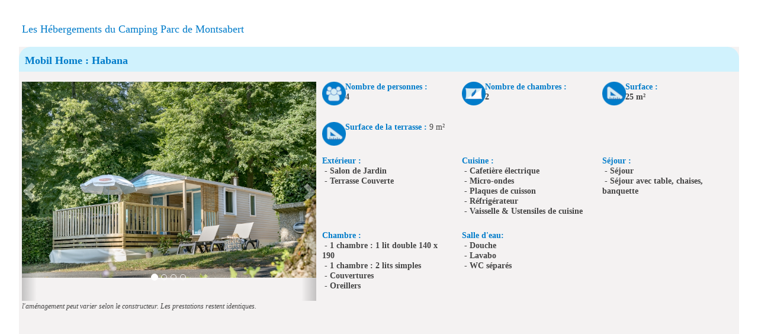

--- FILE ---
content_type: text/html; charset=iso-8859-1
request_url: https://www.capfun.com/hebergements-siteperso-montsabert-54-656-FR.html?
body_size: 5474
content:
<!DOCTYPE html> 
<html lang="fr">
  <head>
<!--[if lt IE 7]>      <html class="no-js lt-ie9 lt-ie8 lt-ie7" lang="fr" xml:lang="fr"> <![endif]-->
<!--[if IE 7]>         <html class="no-js lt-ie9 lt-ie8" lang="fr" xml:lang="fr"> <![endif]-->
<!--[if IE 8]>         <html class="no-js lt-ie9" lang="fr" xml:lang="fr"> <![endif]-->
<!--[if gt IE 8]><!--> <html class="no-js"> <!--<![endif]--><head>
      <meta charset="iso-8859-1">
      <meta http-equiv="X-UA-Compatible" content="IE=edge">
      <title>Campings et Résidences Capfun : Camping location mobil home en provence, ardèche, océan atlantique, mer m&eacute;diterranée, côte d'azur, bretagne, domaines de vacances, Location d'appartement à la mer à la montagne, au ski</title>
      <meta name="description" content="Capfun est le spécialiste du camping 4 étoiles en France. Nos nombreuses destinations, mer ou campagne, vous proposeront diff&eacute;rents types d'h&eacute;bergement en location : camping, mobil home, chalet, g&icirc;te.">
      <meta name="keywords" content="Capfun, domaine de vacances, campings, camping, france, location, gite, chalet, mobile home, camping, provence, ardeche, ocean, atlantique, mer, cote d'azur, var, vaucluse, gard, landes, vend&eacute;e, gites, campings, locations">
      <meta http-equiv="expires" content="Wed, 28 Jan 2026 14:42:05 +0100">
      <meta http-equiv="cache-control" content="Public">
	  <meta name="viewport" content="width=device-width, initial-scale=1.0, maximum-scale=1.0, user-scalable=0" />
      <meta name="msvalidate.01" content="5D62FADDBBD8B5AFA1573E12AA897864" />
      <meta name="msapplication-square70x70logo" content="img/favicon/windows-tile-70x70.png">
      <meta name="msapplication-square150x150logo" content="img/favicon/windows-tile-150x150.png">
      <meta name="msapplication-square310x310logo" content="img/favicon/windows-tile-310x310.png">
      <meta name="msapplication-TileImage" content="img/favicon/windows-tile-144x144.png">
      <meta name="msapplication-TileColor" content="#F04148">
	  <meta name="google-site-verification" content="li1Pk_HkFPTE8qB2sT97srIY4LXWS5Bnt3Myzd4a_k8" />
            <meta name="apple-itunes-app" content="app-id=768088871">
            <link rel="apple-touch-icon-precomposed" sizes="152x152" href="img/favicon/apple-touch-icon-152x152-precomposed.png">
      <link rel="apple-touch-icon-precomposed" sizes="120x120" href="img/favicon/apple-touch-icon-120x120-precomposed.png">
      <link rel="apple-touch-icon-precomposed" sizes="76x76" href="img/favicon/apple-touch-icon-76x76-precomposed.png">
      <link rel="apple-touch-icon-precomposed" sizes="60x60" href="img/favicon/apple-touch-icon-60x60-precomposed.png">
      <link rel="apple-touch-icon-precomposed" sizes="144x144" href="img/favicon/apple-touch-icon-144x144-precomposed.png">
      <link rel="apple-touch-icon-precomposed" sizes="114x114" href="img/favicon/apple-touch-icon-114x114-precomposed.png">
      <link rel="apple-touch-icon-precomposed" sizes="72x72" href="img/favicon/apple-touch-icon-72x72-precomposed.png">
      <link rel="apple-touch-icon" sizes="57x57" href="img/favicon/apple-touch-icon.png">
      <link rel="shortcut icon" href="img/favicon/favicon.ico">
      <link rel="icon" type="image/png" sizes="64x64" href="img/favicon/favicon.png">
      <link rel="canonical" href="www.capfun.com/hebergements-siteperso-montsabert-54-656-FR.html">	    <link rel="stylesheet" href="css/capfun.min.css?date=144205">
		<link rel="stylesheet" type="text/css" href="js/pikaday/css/pikaday2.css">
		
				<meta property="og:title" content="Campings et Résidences Capfun : Camping location mobil home en provence, ardèche, océan atlantique, mer m&eacute;diterranée, côte d'azur, bretagne, domaines de vacances, Location d'appartement à la mer à la montagne, au ski" />
		<meta property="og:type" content="siteweb" />
		<meta property="og:url" content="www.capfun.com/hebergements-siteperso-montsabert-54-656-FR.html?" />
		<meta property="og:image" content="http://www.capfun.com/img/logos/logo_capfun.png" />
		<meta property="og:description" content="Capfun est le spécialiste du camping 4 étoiles en France. Nos nombreuses destinations, mer ou campagne, vous proposeront diff&eacute;rents types d'h&eacute;bergement en location : camping, mobil home, chalet, g&icirc;te." />
		<meta property="fb:app_id" content="116192280868" />

		
      
<link rel="alternate" href="https://www.capfun.com/camping-france-pays_de_la_loire-montsabert-FR.html" hreflang="fr-fr" />
<link rel="alternate" href="https://www.capfun.co.uk/camping-france-pays_de_la_loire-montsabert-EN.html" hreflang="en-gb" />
<link rel="alternate" href="https://www.capfun.nl/camping-frankrijk-loirestreek-montsabert-NL.html" hreflang="nl-nl" />
<link rel="alternate" href="https://www.capfun.de/camping-frankreich-pays_de_la_loire-montsabert-DE.html" hreflang="de-de" />
<base href="https://www.capfun.com" /><meta name="facebook-domain-verification" content="04igk63q479gtlo65fkbkmxvt2l79o" />
      

      <style type="text/css">
        .wow {visibility: visible !important;}
      </style>
  </head>
  <body >
              <!--[if lt IE 7]>
            <p class="browsehappy">Vous utilisez un navigateur <strong>obsol&egrave;te</strong>. S'il vous pla&icirc;t <a href="http://browsehappy.com/">mettez &agrave; jour votre navigateur</a> pour am&eacute;liorer votre exp&eacute;rience sur ce site.</p>
        <![endif]-->
                    <!-- Barre de navigation -->
          

  
            
          <div class="container" style="margin-top: -60px;" >
								
						
				
           			
	<h4 class="textebleu">Les Hébergements du Camping Parc de Montsabert</h4>
	

	<div class="row">
		<div class="col-xs-12 texte-normal">
			 
			  

											 <div class="row">
							
					
											<!-- DEBUT IFRAM -->
						<div class="col-xs-12 texte-normal ligne-hebergement-MOBILEHOME_4_PERS_CATEGHEB" >
										
						   
						   <div class="row fondgris descriptif-hegergement">
						   <div style="width:100%;padding-top:15px;margin-top:-5px;" class="fondbleutitre titre-hebergement"><b>Mobil Home : Habana</b></div>
								<br>
								<div style="margin-bottom:3%;" class="col-lg-5 col-md-5 col-sm-5 col-xs-12">

																		<div style="overflow:hidden; height:370px;" id="carousel-Hebergement-6724" class="carousel slide" data-ride="false" data-interval="false">

										<ol class="carousel-indicators">
                																		<!-- ThÃ©oriquement il y aura forcement une $img1 sinon le carousel n'apparait pas -->
											<li data-target="#carousel-Hebergement-6724" data-slide-to="0" class="active"></li>
											<li data-target="#carousel-Hebergement-6724" data-slide-to="1"></li>											<li data-target="#carousel-Hebergement-6724" data-slide-to="2"></li>											<li data-target="#carousel-Hebergement-6724" data-slide-to="3"></li>																						                							
            							</ol>
										
										<div class="carousel-inner">

											<div style="text-align:center;" class="item active">
												<img src="photos/hebergement/16102025-045047-num1-hebergement_id_6724.jpg"  class="img-responsive lazyloaded">
											</div>
																							<div style="text-align:center;" class="item">
													<img src="photos/hebergement/24012023-085122-num2-hebergement_id_6724.jpg"  class="img-responsive lazyloaded">
												</div>
																																	<div style="text-align:center" class="item">
												<img src="photos/hebergement/24012023-085122-num3-hebergement_id_6724.jpg"  class="img-responsive lazyloaded">
											</div>
																																	<div style="text-align:center" class="item">
												<img src="photos/hebergement/24012023-085122-num4-hebergement_id_6724.JPG"  class="img-responsive lazyloaded">
											</div>
																																											</div>
										<!-- Controls -->
										<a class="left carousel-control" href="#carousel-Hebergement-6724" role="button" data-slide="prev">
											<span class="glyphicon glyphicon-chevron-left"></span>
										</a>
										<a class="right carousel-control" href="#carousel-Hebergement-6724" role="button" data-slide="next">
											<span class="glyphicon glyphicon-chevron-right"></span>
										</a>
									</div>
									<i><small>l&#39;am&eacute;nagement peut varier selon le constructeur. Les prestations restent identiques.</small></i>
																		
									
									
								</div>
								<div class="col-lg-7 col-md-7 col-sm-7 col-xs-12">
									<div class="row"><div style="margin-bottom: 2%;" class="col-lg-4 col-md-4 col-sm-4">
														<div class="row">
															<div class="col-lg-2 col-md-5 col-sm-12 col-xs-2">
																<img src="./img/hebergements/hebergement_personnes_mini.png" />
															</div>															
															<div class="col-lg-10 col-md-7 col-sm-12 col-xs-10">
																<span style="color:#007CCA;font-weight:bold">Nombre de personnes :</span><br> <strong>4</strong>
															</div>
														</div>
													 </div><div style="margin-bottom: 2%;" class="col-lg-4 col-md-4 col-sm-4">
														<div class="row">
															<div class="col-lg-2 col-md-5 col-sm-12 col-xs-2">
																<img src="./img/hebergements/hebergement_chambre_mini.png" />
															</div>
															<div class="col-lg-10 col-md-7 col-sm-12 col-xs-10">
																<span style="color:#007CCA;font-weight:bold">Nombre de chambres :</span><br> <strong>2</strong>
															</div>
														</div>
													 </div><div style="margin-bottom: 2%;" class="col-lg-4 col-md-4 col-sm-4">
														<div class="row">
															<div class="col-lg-2 col-md-5 col-sm-12 col-xs-2">
																<img src="./img/hebergements/hebergement_surface_mini.png" />
															</div>
															
															<div class="col-lg-10 col-md-7 col-sm-12 col-xs-10">
																<span style="color:#007CCA;font-weight:bold">Surface :</span><br> <strong>25 m&sup2;</strong>
															</div>
														</div>
													 </div><div style="margin-top:2%;" class="col-lg-4 col-md-4 col-sm-4">
														<div class="row">
															<div class="col-lg-2 col-md-5 col-sm-12 col-xs-2">
																<img src="./img/hebergements/hebergement_surface_mini.png" />
															</div>

															<div class="col-lg-10 col-md-7 col-sm-12 col-xs-10">
																<span style="color:#007CCA;font-weight:bold">Surface de la terrasse :</span> 9 m&sup2;
															</div>
														</div>
													 </div></div><br><div class="row"><div style="margin-bottom: 1%;" class="col-lg-4 col-md-4 col-sm-4 col-xs-12">
											  			<span style="color:#007CCA;font-weight:bold">Ext&eacute;rieur : </span><div class="row">
								<div style="font-weight: bold;" class="col-lg-11 col-md-11">
									<span>&nbsp;-&nbsp;Salon de Jardin</span>
								</div>
							</div>	
								<div class="row">
								<div style="font-weight: bold;" class="col-lg-11 col-md-11">
									<span>&nbsp;-&nbsp;Terrasse Couverte</span>
								</div>
							</div>	
						
													</div><div style="margin-bottom: 1%;" class="col-lg-4 col-md-4 col-sm-4 col-xs-12">
											  			<span style="color:#007CCA;font-weight:bold">Cuisine&nbsp;:&nbsp;</span><br> <div class="row">
								<div style="font-weight: bold;" class="col-lg-11 col-md-11">
									<span>&nbsp;-&nbsp;Cafetière électrique</span>
								</div>
							</div>	
								<div class="row">
								<div style="font-weight: bold;" class="col-lg-11 col-md-11">
									<span>&nbsp;-&nbsp;Micro-ondes</span>
								</div>
							</div>	
								<div class="row">
								<div style="font-weight: bold;" class="col-lg-11 col-md-11">
									<span>&nbsp;-&nbsp;Plaques de cuisson</span>
								</div>
							</div>	
								<div class="row">
								<div style="font-weight: bold;" class="col-lg-11 col-md-11">
									<span>&nbsp;-&nbsp;Réfrigérateur</span>
								</div>
							</div>	
								<div class="row">
								<div style="font-weight: bold;" class="col-lg-11 col-md-11">
									<span>&nbsp;-&nbsp;Vaisselle & Ustensiles de cuisine</span>
								</div>
							</div>	
						
													</div><div style="margin-bottom: 1%;" class="col-lg-4 col-md-4 col-sm-4 col-xs-12">
											  	  	    <span style="color:#007CCA;font-weight:bold">S&eacute;jour : <br></span>
											  		   <div class="row">
								<div style="font-weight: bold;" class="col-lg-11 col-md-11">
									<span>&nbsp;-&nbsp;Séjour</span>
								</div>
							</div>	
								<div class="row">
								<div style="font-weight: bold;" class="col-lg-11 col-md-11">
									<span>&nbsp;-&nbsp;Séjour avec table, chaises, banquette</span>
								</div>
							</div>	
						
												   </div></div><br><div class="row"><div style="margin-bottom: 1%;" class="col-lg-4 col-md-4 col-sm-4 col-xs-12">
													    <span style="color:#007CCA;font-weight:bold">Chambre : <br></span>
														<div class="row">
								<div style="font-weight: bold;" class="col-lg-11 col-md-11">
									<span>&nbsp;-&nbsp;1 chambre : 1 lit double 140 x 190</span>
								</div>
							</div>	
								<div class="row">
								<div style="font-weight: bold;" class="col-lg-11 col-md-11">
									<span>&nbsp;-&nbsp;1 chambre : 2 lits simples</span>
								</div>
							</div>	
								<div class="row">
								<div style="font-weight: bold;" class="col-lg-11 col-md-11">
									<span>&nbsp;-&nbsp;Couvertures</span>
								</div>
							</div>	
								<div class="row">
								<div style="font-weight: bold;" class="col-lg-11 col-md-11">
									<span>&nbsp;-&nbsp;Oreillers</span>
								</div>
							</div>	
						
													</div><div style="margin-bottom: 1%;" class="col-lg-4 col-md-4 col-sm-4">
											    		<span style="color:#007CCA;font-weight:bold">Salle d'eau: <br></span>
															<div class="row">
								<div style="font-weight: bold;" class="col-lg-11 col-md-11">
									<span>&nbsp;-&nbsp;Douche</span>
								</div>
							</div>	
								<div class="row">
								<div style="font-weight: bold;" class="col-lg-11 col-md-11">
									<span>&nbsp;-&nbsp;Lavabo</span>
								</div>
							</div>	
								<div class="row">
								<div style="font-weight: bold;" class="col-lg-11 col-md-11">
									<span>&nbsp;-&nbsp;WC séparés</span>
								</div>
							</div>	
						
													  </div></div>									
																		
								</div>
								<!-- <br><br> -->
															
						   </div>					   
						</div>
				   				 </div>
			 		</div>
	</div>
	
	    <div class="row">
		<div class="col-xs-12 texte085em align-center">
			<span class="textevert"><br></span>
		</div>
	</div>
    	
    
 
          </div>

          
              
    	<div id="btn_up" class="hidden-print" title="Retour en haut de page">
      <span class="fa-stack fa-lg">
        <i class="fa fa-circle fa-stack-2x textevert"></i>
        <i class="fa fa-arrow-up fa-stack-1x fa-inverse"></i>
      </span>
    </div>
		
              </body>
</html>
<script src="js/jquery-1.10.2.min.js"></script>
<!--<script src="js/jquery-1.7.min.js"></script>-->

<script>window.jQuery || document.write('<script src="js/jquery-1.7.min.js"><\/script>')</script>
<script src="bootstrap/js/bootstrap.min.js"></script>
<script src="js/jquery-ui/jquery-ui.min.js"></script>

<script src="js/pikaday/pikaday.js"></script>

<!--<script src="js/retina.min.js"></script>-->
<!--<script src="js/wow.min.js"></script>-->
<!--[if lt IE 9]><script src="js/jquery.placeholder.js"></script><![endif]-->
<script src="js/scripts.js"></script>
<!--
<script src="js/plugins.js"></script>
<script src="js/main.js"></script>
-->
<script>


$(".footer ul li a").mouseenter(function(){
	$(this).stop().animate({backgroundColor:"#40c8f4" , color:"#FFF"},100);
}).stop().mouseleave(function(){
	$(this).stop().animate({backgroundColor:"transparent", color:"#777"},150);		
});

        
$('.hebergements img').click(function() {
	var thmb = this;
	var src = this.src;
    var idthmb = $(this).attr('rel');
	$('.hebergementsGrande'+idthmb+' img').fadeOut(400,function(){
		thmb.src = this.src;
		$(this).fadeIn(400)[0].src = src;
	});
});

$('.dropdown-toggle').dropdown();

$('a[data-toggle=popover]').on('click', function(e) {e.preventDefault(); return true;});

$(".popoverDispos").popover({ trigger: "hover" });
//$(".popoverInfos").popover({ trigger: "hover", container: 'body' , html: "true" });

$('body').popover({
  selector: '.popoverInfos',
  trigger: "hover", 
  container: 'body' , 
  html: "true"
});


$(".btn_details_garantie").popover({ trigger: "hover", html: "true", container: 'body' });
$(".btn_details_acompte").popover({ trigger: "hover", html: "true", container: 'body' });
$(".btn_details_cgv").popover({ trigger: "hover", html: "true", container: 'body' });

//wow js
//new WOW().init();

$('.carousel').carousel({
	interval: 7000,
	ride : "false"
});
$('.carousel2').carousel({
	interval: 3000
});

	
$(".banniere-enzo-desactive").click(function(e){
	e.preventDefault();
	$.ajax({
		type: "GET",
		cache:false,
		dataType: 'json',
		url: "php/ajax_cookies.php",
		data: {action: "cache_enzo"},
		error:function(msg){
			alert( "Error !: " + msg );
		},
		success:function(data){
			$("#banniere-enzo").hide();
			$("#banniere-melanie").hide();
	}});
});



</script>
 

<script src="js/plugins.min.js"></script>

<style>
/* BUG FIX FOR CLONE SLIDE FIRST */

.bx-wrapper img {
    max-width: 100%;
    display: inline-block;
}

.bx-viewport li { 
    min-height: 1px; 
    min-width: 1px; 
}
</style>

<script>

$("#remove-banniere-cookie").click(function(){
	$("#banniere-cookie").hide();
});


$(document).ready(function () {	

		
		
	
		
	

			var substringMatcher = function (strs) {
			return function findMatches(q, cb) {
				var matches, substringRegex;
		
				// an array that will be populated with substring matches
				matches = [];
		
				// regex used to determine if a string contains the substring `q`
				substrRegex = new RegExp(q, 'i');
		
				// iterate through the pool of strings and for any string that
				// contains the substring `q`, add it to the `matches` array
				$.each(strs, function (i, str) {
					if (substrRegex.test(str)) {
						// the typeahead jQuery plugin expects suggestions to a
						// JavaScript object, refer to typeahead docs for more info
						matches.push({
							value: str
						});
					}
				});
		
				cb(matches);
			};
		};
		
		
		var campings = new Bloodhound({
			datumTokenizer: function (datum) {
				return Bloodhound.tokenizers.whitespace(datum.value);
			},
			queryTokenizer: Bloodhound.tokenizers.whitespace,
			limit: 15,
			remote: {
				url: 'php/recherche_mot_cle.php?lang=FR&query=%QUERY'				
			}
		});
		campings.initialize();
	

	$('input.typeahead').typeahead({
			hint: true,
			highlight: true,
			autoFocus : true,
			minLength: 1
		}, {
			name: 'states',
			displayKey: 'value',
			source: campings.ttAdapter(),
			templates: {
				empty: [
				  '<div class="empty-message">',
				  'pas de r&eacute;sultats',
				  '</div>'
				].join('\n'),
				  suggestion: Handlebars.compile('<p class="typeahead_paragraphe"><a href="{{url}}"> > {{value}}</a></p>')
			}
		});
		$('.typeahead.input-sm').siblings('input.tt-hint').addClass('hint-small');
		$('.typeahead.input-lg').siblings('input.tt-hint').addClass('hint-large');
	
		
		
		
		
	
		
	
		
	
	/*$(".tableau-resa-ligne-categorie").click(function() {
	  var categ = $(this).attr("name");
	  //console.log($("#triangle-bas-"+categ).css('display'));
	  if(!$('#triangle-bas-'+categ).is(':visible')) {
		  $( "#triangle-bas-"+categ ).show();
		  $( "#triangle-haut-"+categ ).hide();
	  }else {
		  $( "#triangle-haut-"+categ ).show();
		  $( "#triangle-bas-"+categ ).hide();
	  }
		
	  $( ".ligne-hebergement-"+categ ).slideToggle( "medium", function() {
		// Animation complete.
	  });
	});*/
	
	
	
		
	
	
		
		
		
});


 	$('#faq-list h2').click(function() {
        $(this).next('.answer').slideToggle(500);
        $(this).toggleClass('closefaq');
    });
	
 	$('#faq-list h2').click(function() {
        $(this).next('.answerOuvert').slideToggle(500);
        $(this).toggleClass('closefaq');
    });

</script>

<!--[if lt IE 9]>
<script>
	$(document).ready(function () {
		$('input, textarea').placeholder();
	});
</script>
<![endif]-->




		<script language="JavaScript">
			$('#infoWindow_decalee_close').click(function() {
				$('#infoWindow_decalee_close').hide(250);
				$('#infoWindow_decalee').hide(250);
			});
		</script>

		
		